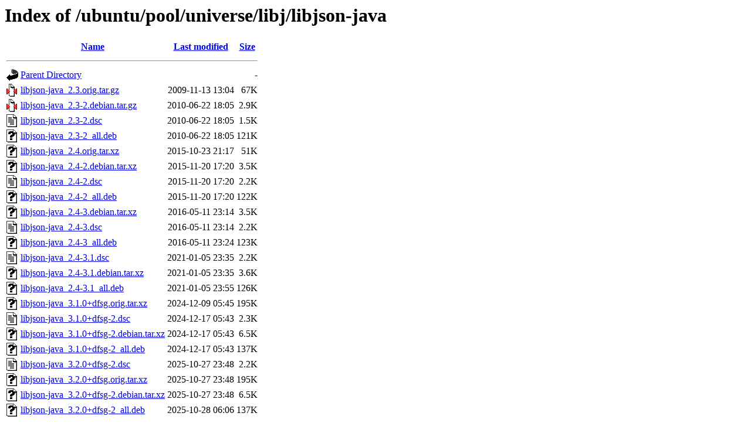

--- FILE ---
content_type: text/html;charset=UTF-8
request_url: http://archive.ubuntu.com/ubuntu/pool/universe/libj/libjson-java/?C=M;O=A
body_size: 877
content:
<!DOCTYPE HTML PUBLIC "-//W3C//DTD HTML 3.2 Final//EN">
<html>
 <head>
  <title>Index of /ubuntu/pool/universe/libj/libjson-java</title>
 </head>
 <body>
<h1>Index of /ubuntu/pool/universe/libj/libjson-java</h1>
  <table>
   <tr><th valign="top"><img src="/icons/blank.gif" alt="[ICO]"></th><th><a href="?C=N;O=A">Name</a></th><th><a href="?C=M;O=D">Last modified</a></th><th><a href="?C=S;O=A">Size</a></th></tr>
   <tr><th colspan="4"><hr></th></tr>
<tr><td valign="top"><img src="/icons/back.gif" alt="[PARENTDIR]"></td><td><a href="/ubuntu/pool/universe/libj/">Parent Directory</a></td><td>&nbsp;</td><td align="right">  - </td></tr>
<tr><td valign="top"><img src="/icons/compressed.gif" alt="[   ]"></td><td><a href="libjson-java_2.3.orig.tar.gz">libjson-java_2.3.orig.tar.gz</a></td><td align="right">2009-11-13 13:04  </td><td align="right"> 67K</td></tr>
<tr><td valign="top"><img src="/icons/compressed.gif" alt="[   ]"></td><td><a href="libjson-java_2.3-2.debian.tar.gz">libjson-java_2.3-2.debian.tar.gz</a></td><td align="right">2010-06-22 18:05  </td><td align="right">2.9K</td></tr>
<tr><td valign="top"><img src="/icons/text.gif" alt="[TXT]"></td><td><a href="libjson-java_2.3-2.dsc">libjson-java_2.3-2.dsc</a></td><td align="right">2010-06-22 18:05  </td><td align="right">1.5K</td></tr>
<tr><td valign="top"><img src="/icons/unknown.gif" alt="[   ]"></td><td><a href="libjson-java_2.3-2_all.deb">libjson-java_2.3-2_all.deb</a></td><td align="right">2010-06-22 18:05  </td><td align="right">121K</td></tr>
<tr><td valign="top"><img src="/icons/unknown.gif" alt="[   ]"></td><td><a href="libjson-java_2.4.orig.tar.xz">libjson-java_2.4.orig.tar.xz</a></td><td align="right">2015-10-23 21:17  </td><td align="right"> 51K</td></tr>
<tr><td valign="top"><img src="/icons/unknown.gif" alt="[   ]"></td><td><a href="libjson-java_2.4-2.debian.tar.xz">libjson-java_2.4-2.debian.tar.xz</a></td><td align="right">2015-11-20 17:20  </td><td align="right">3.5K</td></tr>
<tr><td valign="top"><img src="/icons/text.gif" alt="[TXT]"></td><td><a href="libjson-java_2.4-2.dsc">libjson-java_2.4-2.dsc</a></td><td align="right">2015-11-20 17:20  </td><td align="right">2.2K</td></tr>
<tr><td valign="top"><img src="/icons/unknown.gif" alt="[   ]"></td><td><a href="libjson-java_2.4-2_all.deb">libjson-java_2.4-2_all.deb</a></td><td align="right">2015-11-20 17:20  </td><td align="right">122K</td></tr>
<tr><td valign="top"><img src="/icons/unknown.gif" alt="[   ]"></td><td><a href="libjson-java_2.4-3.debian.tar.xz">libjson-java_2.4-3.debian.tar.xz</a></td><td align="right">2016-05-11 23:14  </td><td align="right">3.5K</td></tr>
<tr><td valign="top"><img src="/icons/text.gif" alt="[TXT]"></td><td><a href="libjson-java_2.4-3.dsc">libjson-java_2.4-3.dsc</a></td><td align="right">2016-05-11 23:14  </td><td align="right">2.2K</td></tr>
<tr><td valign="top"><img src="/icons/unknown.gif" alt="[   ]"></td><td><a href="libjson-java_2.4-3_all.deb">libjson-java_2.4-3_all.deb</a></td><td align="right">2016-05-11 23:24  </td><td align="right">123K</td></tr>
<tr><td valign="top"><img src="/icons/text.gif" alt="[TXT]"></td><td><a href="libjson-java_2.4-3.1.dsc">libjson-java_2.4-3.1.dsc</a></td><td align="right">2021-01-05 23:35  </td><td align="right">2.2K</td></tr>
<tr><td valign="top"><img src="/icons/unknown.gif" alt="[   ]"></td><td><a href="libjson-java_2.4-3.1.debian.tar.xz">libjson-java_2.4-3.1.debian.tar.xz</a></td><td align="right">2021-01-05 23:35  </td><td align="right">3.6K</td></tr>
<tr><td valign="top"><img src="/icons/unknown.gif" alt="[   ]"></td><td><a href="libjson-java_2.4-3.1_all.deb">libjson-java_2.4-3.1_all.deb</a></td><td align="right">2021-01-05 23:55  </td><td align="right">126K</td></tr>
<tr><td valign="top"><img src="/icons/unknown.gif" alt="[   ]"></td><td><a href="libjson-java_3.1.0+dfsg.orig.tar.xz">libjson-java_3.1.0+dfsg.orig.tar.xz</a></td><td align="right">2024-12-09 05:45  </td><td align="right">195K</td></tr>
<tr><td valign="top"><img src="/icons/text.gif" alt="[TXT]"></td><td><a href="libjson-java_3.1.0+dfsg-2.dsc">libjson-java_3.1.0+dfsg-2.dsc</a></td><td align="right">2024-12-17 05:43  </td><td align="right">2.3K</td></tr>
<tr><td valign="top"><img src="/icons/unknown.gif" alt="[   ]"></td><td><a href="libjson-java_3.1.0+dfsg-2.debian.tar.xz">libjson-java_3.1.0+dfsg-2.debian.tar.xz</a></td><td align="right">2024-12-17 05:43  </td><td align="right">6.5K</td></tr>
<tr><td valign="top"><img src="/icons/unknown.gif" alt="[   ]"></td><td><a href="libjson-java_3.1.0+dfsg-2_all.deb">libjson-java_3.1.0+dfsg-2_all.deb</a></td><td align="right">2024-12-17 05:43  </td><td align="right">137K</td></tr>
<tr><td valign="top"><img src="/icons/text.gif" alt="[TXT]"></td><td><a href="libjson-java_3.2.0+dfsg-2.dsc">libjson-java_3.2.0+dfsg-2.dsc</a></td><td align="right">2025-10-27 23:48  </td><td align="right">2.2K</td></tr>
<tr><td valign="top"><img src="/icons/unknown.gif" alt="[   ]"></td><td><a href="libjson-java_3.2.0+dfsg.orig.tar.xz">libjson-java_3.2.0+dfsg.orig.tar.xz</a></td><td align="right">2025-10-27 23:48  </td><td align="right">195K</td></tr>
<tr><td valign="top"><img src="/icons/unknown.gif" alt="[   ]"></td><td><a href="libjson-java_3.2.0+dfsg-2.debian.tar.xz">libjson-java_3.2.0+dfsg-2.debian.tar.xz</a></td><td align="right">2025-10-27 23:48  </td><td align="right">6.5K</td></tr>
<tr><td valign="top"><img src="/icons/unknown.gif" alt="[   ]"></td><td><a href="libjson-java_3.2.0+dfsg-2_all.deb">libjson-java_3.2.0+dfsg-2_all.deb</a></td><td align="right">2025-10-28 06:06  </td><td align="right">137K</td></tr>
   <tr><th colspan="4"><hr></th></tr>
</table>
<address>Apache/2.4.52 (Ubuntu) Server at archive.ubuntu.com Port 80</address>
</body></html>
